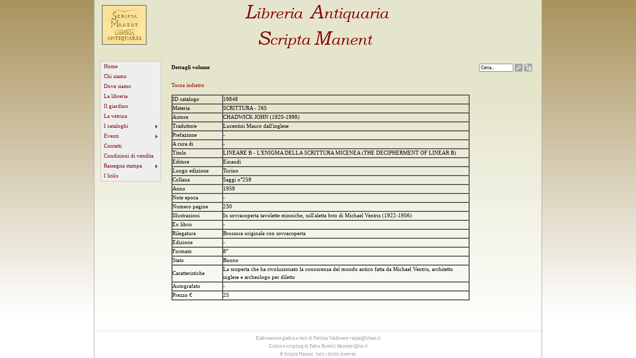

--- FILE ---
content_type: text/html; Charset=utf-8
request_url: http://www.scriptalibri.it/default.asp?iID=LDFIG&ID=19848
body_size: 16132
content:

<!DOCTYPE HTML PUBLIC "-//W3C//DTD HTML 4.01 Transitional//EN">
<html dir="ltr">
<head>
<title>Dettagli volume | Scriptamanent - Libreria antiquaria</title>
<META name="author" content="Fabio">
<META name="copyright" content="">
<META name="keywords" content="">
<META name="description" content="">
<meta HTTP-EQUIV="Content-Type" content="text/html; charset=utf-8">
<link rel="STYLESHEET" TYPE="text/css" href="/css/qs_ltr.css" title="QSStyle"><link rel="shortcut icon" href="/userfiles//favicon.ico" type="image/vnd.microsoft.icon"> 
<link rel="icon" href="/userfiles//favicon.ico" type="image/vnd.microsoft.icon"><script type='text/javascript'><!--
function initSfHover(){sfHover('QS_menulist');}function sfHover(menu) {
try{var sfEls = document.getElementById(menu).getElementsByTagName("LI");
for (var i=0; i<sfEls.length; i++) {
sfEls[i].onmouseover=function() {
this.className+=" sfhover";
}
sfEls[i].onmouseout=function() {
this.className=this.className.replace(new RegExp(" sfhover\\b"), "");
}}}catch(err){}}
if (window.attachEvent) window.attachEvent("onload", initSfHover);
//--></script>


<META name="generator" content="QuickerSite CMS - visit www.quickersite.com">

<META NAME="revisit-after" CONTENT="5">
<script type='text/javascript'><!--
function openPopUpWindow(windowName,fileName,width,height) {var popUp = window.open(fileName,windowName,'top=10,left=10,toolbar=0,location=0,directories=0,status=0,menubar=0,scrollbars=1,resizable=1,top=50,left=50,target=_new,width='+width+',height='+height)} function getIcon2(sCol1,sCol2,sCol3,iMode){try{var sColor;if (iMode==0){sColor='#A5A5A5';}else{sColor='#880000';}document.getElementById(sCol1).style.backgroundColor = sColor;document.getElementById(sCol2).style.backgroundColor = sColor;document.getElementById(sCol3).style.backgroundColor = sColor;}catch(err){}}function getIcon(sLabel,sType,sUrl,sJs,sUniqueKey){try{document.write ('<TABLE cellSpacing=0 cellPadding=0 width=16 style="height:16px" border=0><TR><TD width=1><\/TD>');document.write ('<TD width=14 class=pI style="height:1px" id="'+sUniqueKey+'1"><\/TD><TD width=1><\/TD><\/TR>');document.write ('<TR><TD colspan=3 width=14 class=pI style="height:14px" id="'+sUniqueKey+'2">');document.write ('<a href="'+sUrl+'" title="'+sLabel+'" onclick="'+sJs+'"><img hspace=1 ');document.write ('onmouseover="javascript:getIcon2(\''+sUniqueKey+'1\',\''+sUniqueKey+'2\',\''+sUniqueKey+'3\',1);" ');document.write ('onmouseout="javascript:getIcon2(\''+sUniqueKey+'1\',\''+sUniqueKey+'2\',\''+sUniqueKey+'3\',0);" ');document.write ('alt="'+sLabel+'" src="\/fixedImages\/public\/'+sType+'.gif" border=0><\/a><\/TD><\/TR>');document.write ('<TR><TD width=1><\/TD><TD width=14 class=pI id="'+sUniqueKey+'3"><\/TD><TD width=1><\/TD><\/TR><\/TABLE>');}catch(err){}}function colorMe(objTB,sColor){var er;try{objTB.style.backgroundColor=sColor;}catch(er){}}
//--></script>
<script type='text/javascript'><!--
function textCounter(field, countfield, maxlimit)
{
if (field.value.length > maxlimit){
alert('Warning! Your text has exceeded the maximum number of characters !');
field.value = field.value.substring(0, maxlimit);
} else {
countfield.value = maxlimit - field.value.length;
}
}
//--></script>
<script type='text/javascript'><!--
var iFrameWidth=465;var iFrameHeight=270;var iFrameAddW=80;var iFrameAddH=120;function resizeiframe(iframe_id){if(iFrameWidth==465){var the_iframe = document.getElementById(iframe_id);the_iframe.style.width=iFrameWidth+iFrameAddW+'px';the_iframe.style.height=iFrameHeight+iFrameAddH+'px';iFrameWidth=iFrameWidth+iFrameAddW;iFrameHeight=iFrameHeight+iFrameAddH;}}//--></script>

<script type="text/javascript" src="/js/date-picker.js"></script>
<STYLE type='text/css'> .main {  FONT-FAMILY: 'Verdana'; FONT-SIZE: 8pt; FONT-WEIGHT: 400; COLOR: #000000; BACKGROUND-COLOR:#FFFFFF; MARGIN:0px }
.main HR{	BORDER-RIGHT: medium none;BORDER-TOP: medium none;BORDER-LEFT: medium none;  BORDER-BOTTOM: #dcdcdc 1px solid;}
.main TD{	FONT-FAMILY: 'Verdana';	FONT-WEIGHT: 400; FONT-SIZE: 8pt;line-height: 150%; COLOR: #000000}
.main TH{	FONT-FAMILY: 'Verdana';	FONT-WEIGHT: 400; FONT-SIZE: 8pt; COLOR: #880000; font-weight: bold; TEXT-ALIGN: right}
.main CAPTION{	FONT-FAMILY: 'Verdana';	FONT-WEIGHT: 400; FONT-SIZE: 8pt; COLOR: #000000}.main .button{ FONT-SIZE: 8pt; FONT-FAMILY: 'Verdana'; }.main TD HR{ height:1px;  color:#dcdcdc }
.main .label{ FONT-STYLE: italic; TEXT-ALIGN: left}.main .header{ FONT-WEIGHT: bolder}INPUT{ FONT-SIZE: 8pt;  FONT-FAMILY: 'Verdana' }
.main TD A{ COLOR: #880000; TEXT-DECORATION: none}
.main TD A:hover{ TEXT-DECORATION: underline}.main .offLine{ COLOR: #b0b0b0}.main .false{	BACKGROUND-COLOR: #df0000}.main .true{	BACKGROUND-COLOR: #00df00}
.main .cs_silent {BACKGROUND-COLOR: #FFFFFF;color:#000000}
.main .cs_profile {BACKGROUND-COLOR: #cccc99;color:#cc6600}
.main .cs_read {BACKGROUND-COLOR: #ffffcc;color:#66cc33}
.main .cs_write {BACKGROUND-COLOR: #ccccff;color:#9900ff}
.main .cs_readwrite {BACKGROUND-COLOR: #777777;color:#FFFFFF}
SELECT{ FONT-SIZE: 8pt;  FONT-FAMILY: 'Verdana'}
TEXTAREA{ FONT-SIZE: 8pt;  FONT-FAMILY: 'Verdana' }.main .iM{	vertical-align:middle;border:0px;margin:0px 0px 3px 2px }


/* START FIXED CSS */html {overflow: -moz-scrollbars-vertical;}.pI {PADDING-RIGHT: 0px;PADDING-LEFT: 0px;PADDING-BOTTOM: 0px;PADDING-TOP: 0px;MARGIN: 0px;background-color:#A5A5A5}.piT {PADDING-RIGHT: 0px;PADDING-LEFT: 0px;PADDING-BOTTOM: 0px;PADDING-TOP: 0px;width:16px;height:16px;MARGIN: 0px;}

/* Son of Suckerfish Dropdowns By Patrick Griffiths and Dan Webb.*/
#QS_menulist, #QS_menulist ul {
padding: 0;
list-style: none;
float : left;
width : 120px;
margin-bottom:12px;
margin-top: 0px;
margin-right: 0px;
margin-left: 0px;
background: #EEEEEE;
border: 1px solid #C5C5C5;
}
#QS_menulist li a {
display: block;
width: 108px;
padding-top: 0px;
padding-left: 5px;
padding-right: 5px;
padding-bottom: 0px;
border: 1px solid #EEEEEE;
COLOR: #880000;
}
* html #QS_menulist li a {width: 118px;}
#QS_menulist li a:hover
{
background: #880000;
COLOR: #FFFFFF;
width: 108px;
border: 1px solid #880000;
}
* html #QS_menulist li a:hover {width: 118px;}
#QS_menulist #qs_activelink
{
background: #880000;
text-decoration: none;
COLOR: #FFFFFF;
}
#QS_menulist a.qs_activelinkandsubcontainer
{
background-color: #880000;
text-decoration: none;
COLOR: #FFFFFF;
background-image: url(/fixedImages/pijltje.gif);
background-repeat: no-repeat;
background-position: right center;
}
#QS_menulist a.qs_activelinkandsubcontainer:hover {
background-image: url(/fixedImages/pijltjeover.gif);
background-repeat: no-repeat;
background-position: right center;
}
#QS_menulist a.subcontainer {
background-image: url(/fixedImages/pijltje.gif);
background-repeat: no-repeat;
background-position: right center;
}
#QS_menulist a.subcontainer:hover {
background-image: url(/fixedImages/pijltjeover.gif);
background-repeat: no-repeat;
background-position: right center;
}
#QS_menulist li { /* all list items */
position : relative;
float: left;
line-height : 1.75em;
text-align:left;z-index: 1;
}
#QS_menulist li ul { /* second-level lists */
position: absolute;	
margin-left : 120px;
left: -999em;
margin-top : -1.95em;}
* html #QS_menulist li ul { margin-left : 118px; }
#QS_menulist li ul ul { /* third-and-above-level lists */
left: -999em;
margin-top : -1.95em;
}
#QS_menulist li:hover ul ul, #QS_menulist li:hover ul ul ul,#QS_menulist li:hover ul ul ul ul, #QS_menulist li.sfhover ul ul, #QS_menulist li.sfhover ul ul ul, #QS_menulist li.sfhover ul ul ul ul {
left: -999em;
}
#QS_menulist li:hover ul, #QS_menulist li li:hover ul, #QS_menulist li li li:hover ul, #QS_menulist li li li li:hover ul, #QS_menulist li.sfhover ul, #QS_menulist li li.sfhover ul, #QS_menulist li li li.sfhover ul, #QS_menulist li li li li.sfhover ul { /* lists nested under hovered list items */
left: auto;
}


/* END FIXED CSS */</STYLE>

</head>


<body class=main onload="javascript: window.focus();" style="margin: 0px;height:100%">
<table width='100%' cellspacing=0 cellpadding=0 border=0 style="margin: 0px;height:100%;BACKGROUND-POSITION: center top;BACKGROUND-IMAGE: url(/fixedImages/bgImages/glows/strip25-1.gif);BACKGROUND-REPEAT: repeat">
	<tr>
		
		<td rowspan=2 width="50%" style="height: 100%;BORDER-RIGHT: #A5A5A5 1px solid ;BACKGROUND-COLOR: #FFFFFF;BACKGROUND-POSITION: right top;BACKGROUND-IMAGE: url(/fixedImages/bgImages/glows/strip11.gif);BACKGROUND-REPEAT: repeat" valign=top>&nbsp;</td>
		
		<td  style="height:100%" width="900" valign=top>			
			<p><img height="100" alt="Logo" width="900" src="/userfiles/image/banner.jpg" /></p>			
			<table width="900" cellspacing=6 cellpadding=6 align=center border=0>
				<tr>
					<td valign=top width="120" >


<table align='center' cellpadding='0' cellspacing='0' style='height: 100%' width="120" border='0'>
	
	<tr>
		<td valign='top' align='center'>
			<table align='center' cellpadding='0' cellspacing='0'>
				<tr>
					<td align='left'><div id='menu'><ul id='QS_menulist'><li><a href='default.asp?iId=KLLED'>Home</a></li><li><a href='default.asp?iId=KMDGF'>Chi siamo</a></li><li><a href='default.asp?iId=LFGJF'>Dove siamo</a></li><li><a href='default.asp?iId=LDJMK'>La libreria</a></li><li><a href='default.asp?iId=LEJMJ'>Il giardino</a></li><li><a href='default.asp?iId=LELDK'>La vetrina</a></li><li><a class='subcontainer' href="#" style="cursor: default;" onclick="javascript:return false;">I cataloghi</a><ul><li><a href='default.asp?iId=LDILJ'>Ricerca autore</a></li><li><a href='default.asp?iId=LDMEM'>Ricerca titolo</a></li><li><a href='default.asp?iId=KMJML'>Ricerca materia</a></li><li><a href='default.asp?iId=LEFIF'>Ricerca libera</a></li></ul></li><li><a class='subcontainer' href="#" style="cursor: default;" onclick="javascript:return false;">Eventi</a><ul><li><a href='default.asp?iId=LGLDI'>Presentazione il 11/05/2013 Presso il  Circolo Lettori di Torino!!!!</a></li></ul></li><li><a href='default.asp?iId=LEMEL'>Contatti</a></li><li><a href='default.asp?iId=LFDFM'>Condizioni di vendita</a></li><li><a class='subcontainer' href="#" style="cursor: default;" onclick="javascript:return false;">Rassegna stampa</a><ul><li><a class='subcontainer' href="#" style="cursor: default;" onclick="javascript:return false;">La Repubblica</a><ul><li><a href='default.asp?iId=LFLDJ'>Fidiamoci del libraio anche se virtuale</a></li></ul></li><li><a class='subcontainer' href="#" style="cursor: default;" onclick="javascript:return false;">Il  Venerdì di Repubblica</a><ul><li><a href='default.asp?iId=LGDFL'>Se il basilico è come il prezzemolo... </a></li></ul></li><li><a class='subcontainer' href="#" style="cursor: default;" onclick="javascript:return false;">Tutto Libri</a><ul><li><a href='default.asp?iId=LGFID'>Sulla via Aurelia fiorisce il giardino dei poeti</a></li><li><a href='default.asp?iId=LGGJE'>Rarità di Liguria</a></li></ul></li></ul></li><li><a href='default.asp?iId=LFHKG'>I links</a></li></ul></div></td>
				</tr>
			</table>			
		</td>
	</tr>
	<tr>
		<td style='height: 20px'><img alt='blank' src="/fixedImages/blank.gif" /></td>
	</tr>
	
	
	<tr>
		<td style='height: 100px;width:120px' width="120" valign='top' align='center'>	
			<table align='center' cellpadding='0' cellspacing='0'>			
				<tr>
					<td>&nbsp;
					</td>
				</tr>								
			</table>
		</td>	
	</tr>	
	<tr>
		<td style='height: 20px' valign='bottom' align='center'>
			<table align='center' cellpadding='0' cellspacing='0'>
				<tr>
					<td>&nbsp;</td>
				</tr>				
			</table>
		</td>	
	</tr>		
</table>

</td>	
<td align='left' valign='top'>

<table>
	<tr>				
		<td valign='top'>

<table width="728" cellpadding="0" cellspacing="0" border="0">
					
	<tr>
		<td style="height:10px" valign='middle'><strong>Dettagli volume</strong></td>
		<td style="height:10px" valign='middle' align='right'><form name='mainform' method='post' action='default.asp'><input type='hidden' name='pageAction' value='search'><table cellpadding='1' cellspacing='1' align=right><tr><td valign=middle><input maxlength='100' type='text' style='FONT-SIZE: xx-small;' onfocus="javascript:if(this.value=='Cerca...'){this.value=''};this.select();" size='11' name='svalue' value="Cerca..."></td><td valign='middle'><script type='text/javascript'>getIcon('Cerca','search','#','javascript:document.mainform.submit();','search');</script>
</td><td valign='middle'><script type='text/javascript'>getIcon('Mappa Sito','sitemap','default.asp?pageAction=sitemap','','sitemap');</script>
</td></tr></table></form></td>
	</tr>	
	<tr>
		<td colspan='2' valign='top' width="728"><hr />
<!DOCTYPE html PUBLIC "-//W3C//DTD XHTML 1.0 Transitional//EN" "http://www.w3.org/TR/xhtml1/DTD/xhtml1-transitional.dtd">
<html xmlns="http://www.w3.org/1999/xhtml">
<head>
<meta http-equiv="Content-Type" content="text/html; charset=utf-8" />
<title>Documento senza titolo</title>
<script type="text/javascript">
<!--
function MM_callJS(jsStr) { //v2.0
  return eval(jsStr)
}
//-->
</script>
</head>

<body>
<p><a href="#" onclick="MM_callJS('history.back();')">Torna indietro</a></p>
<table width="600" border="1" cellspacing="0" cellpadding="0">
  <tr>
    <td width="100">ID catalogo</td>
    <td width="494">19848</td>
  </tr>
  <tr>
    <td>Materia</td>
    <td>SCRITTURA - 265</td>
  </tr>
  <tr>
    <td>Autore</td>
    <td>CHADWICK JOHN (1920-1998)</td>
  </tr>
  <tr>
    <td>Traduttore</td>
    <td>Lucentini Mauro dall'inglese</td>
  </tr>
  <tr>
    <td>Prefazione</td>
    <td>-</td>
  </tr>
  <tr>
    <td>A cura di</td>
    <td>-</td>
  </tr>
  <tr>
    <td>Titolo</td>
    <td>LINEARE B - L'ENIGMA DELLA SCRITTURA MICENEA (THE DECIPHERMENT OF LINEAR B)</td>
  </tr>
  <tr>
    <td>Editore</td>
    <td>Einaudi</td>
  </tr>
  <tr>
    <td>Luogo edizione</td>
    <td>Torino</td>
  </tr>
  <tr>
    <td>Collana</td>
    <td>Saggi n°259</td>
  </tr>
  <tr>
    <td>Anno</td>
    <td>1959</td>
  </tr>
  <tr>
    <td>Note epoca</td>
    <td>-</td>
  </tr>
  <tr>
    <td>Numero pagine</td>
    <td>230</td>
  </tr>
  <tr>
    <td>Illustrazioni</td>
    <td>In sovracoperta tavolette minoiche, sull'aletta foto di Michael Ventris (1922-1956)</td>
  </tr>
  <tr>
    <td>Ex libris</td>
    <td>-</td>
  </tr>
  <tr>
    <td>Rilegatura</td>
    <td>Brossura originale con sovracoperta</td>
  </tr>
  <tr>
    <td>Edizione</td>
    <td>-</td>
  </tr>
  <tr>
    <td>Formato</td>
    <td>8°</td>
  </tr>
  <tr>
    <td>Stato</td>
    <td>Buono</td>
  </tr>
  <tr>
    <td>Caratteristiche</td>
    <td>La scoperta che ha rivoluzionato la conoscenza del mondo antico fatta da Michael Ventris, architetto inglese e archeologo per diletto</td>
  </tr>
  <tr>
    <td>Autografato</td>
    <td>-</td>
  </tr>
  <tr>
    <td>Prezzo €</td>
    <td>25</td>
  </tr>
</table>
</body>
</html>
</td>			
	</tr>								
</table>	

		</td>
	</tr>			
</table>



					</td>			
				</tr>	
			</table>
			
		</td>
		
		<td rowspan='2' width='50%' style="BORDER-LEFT: #A5A5A5 1px solid;BACKGROUND-COLOR: #FFFFFF;BACKGROUND-POSITION: left top;BACKGROUND-IMAGE: url(/fixedImages/bgImages/glows/strip11.gif);BACKGROUND-REPEAT: repeat" valign='top'>&nbsp;</td>
		
	</tr>
	
		<tr>
			<td><hr />
<div style="text-align: center"><span style="color: #999999"><span style="font-size: smaller">Elaborazione grafica e testi di Patrizia Valdiserra <a href="mailto:valpat@libero.it"><span style="color: #999999">valpat@libero.it</span></a><span style="color: #999999"><br />
</span>Codice e scripting di Fabio Romoli <a href="mailto:fabromol@tin.it"><span style="color: #999999">fabromol@tin.it<br />
</span></a>© Scripta Manent&#160;&#160; tutti i diritti riservati<br />
</span></span></div></td>
		</tr>
		
		<tr>
			<td></td>
		</tr>
		
		
</table>

</body>
</html>

<!--
This page was rendered in 109 MilliSeconds
-->
